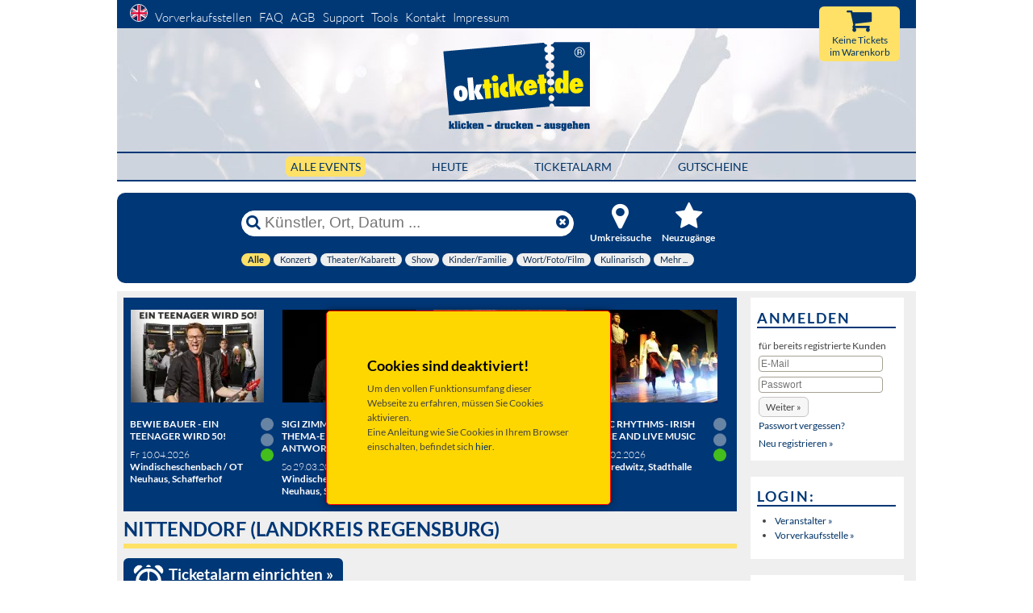

--- FILE ---
content_type: text/html
request_url: https://okticket.de/?plz=93152&cookiecheck=true
body_size: 13756
content:
<!DOCTYPE html>
<html lang="de">


<!-- stellt die expiretime wieder auf 15min zurueck, sofern noch nicht abgelaufen -->


<head>
	<meta charset="utf-8">
				<title>&raquo; Tickets &raquo;  Nittendorf</title>
		<META NAME="description" CONTENT="Tickets für Nittendorf | Tickets selbst ausdrucken - von okticket.de GmbH">
		<META NAME="keywords" content="Nittendorf, okticket, Ticket, Eintrittskarte, Kartenverkauf, Kartenvorverkauf, VVK, Vorverkaufstelle, Ticketverkauf)">
		<link rel="canonical" href="https://okticket.de/tickets-nittendorf-p93152"/>
					



<meta name="viewport" content="width=device-width, initial-scale=1">
<meta http-equiv="X-UA-Compatible" content="IE=edge" />
<META NAME="AUTHOR" CONTENT="TicketService okticket.de GmbH">
<META NAME="Content-Language" CONTENT="de">
<META NAME="Revisit" CONTENT="After 1 days">
<META NAME="robots" CONTENT="index,follow">
<meta name="google" content="notranslate" />
<!-- Chrome, Firefox OS and Opera -->
<meta name="theme-color" content="#003876">
<!-- Windows Phone -->
<meta name="msapplication-navbutton-color" content="#003876">
<!-- iOS Safari -->
<meta name="apple-mobile-web-app-status-bar-style" content="#003876">
<meta name="verify-v1" content="VA7wtQGsjnfCcNd/1T+H3F2BglU3effhVrgF1m8WmZo=" />





		<link rel="preload" href="https://okticket.de/build/css/one.css?v=1768977368415" as="style" onload="this.onload=null;this.rel='stylesheet'">
	<noscript><link rel="stylesheet" href="https://okticket.de/build/css/one.css?v=1768977368415"></noscript>

	
	<script>
		!function(n){"use strict";n.loadCSS||(n.loadCSS=function(){});var o=loadCSS.relpreload={};if(o.support=function(){var e;try{e=n.document.createElement("link").relList.supports("preload")}catch(t){e=!1}return function(){return e}}(),o.bindMediaToggle=function(t){var e=t.media||"all";function a(){t.addEventListener?t.removeEventListener("load",a):t.attachEvent&&t.detachEvent("onload",a),t.setAttribute("onload",null),t.media=e}t.addEventListener?t.addEventListener("load",a):t.attachEvent&&t.attachEvent("onload",a),setTimeout(function(){t.rel="stylesheet",t.media="only x"}),setTimeout(a,3e3)},o.poly=function(){if(!o.support())for(var t=n.document.getElementsByTagName("link"),e=0;e<t.length;e++){var a=t[e];"preload"!==a.rel||"style"!==a.getAttribute("as")||a.getAttribute("data-loadcss")||(a.setAttribute("data-loadcss",!0),o.bindMediaToggle(a))}},!o.support()){o.poly();var t=n.setInterval(o.poly,500);n.addEventListener?n.addEventListener("load",function(){o.poly(),n.clearInterval(t)}):n.attachEvent&&n.attachEvent("onload",function(){o.poly(),n.clearInterval(t)})}"undefined"!=typeof exports?exports.loadCSS=loadCSS:n.loadCSS=loadCSS}("undefined"!=typeof global?global:this);
	</script>
	

		
	

<style>
	@charset "UTF-8";@media all{*{margin:0;padding:0}option{padding-left:.4em}select{padding:1px}html{height:100%;margin-bottom:1px}body{font-size:100.01%;color:#000;background:#fff;text-align:left}img{border:0 solid}ol,ul{margin:0 0 1em 1em}li{margin-left:.8em;line-height:1.5em}#col1_content,#col2_content,#col3_content,#header{position:relative}#topnav{text-align:right}#header #topnav{position:absolute;top:10px}#header,#main{clear:both}#col1{float:left;width:200px}#col2{float:right;width:200px}#col3{width:auto;margin:0 200px}.clearfix:after{content:".";display:block;font-size:0;height:0;clear:both;visibility:hidden}.clearfix{display:block}#ie_clearing{display:none}}@media screen,projection{body{background:#fff;text-align:left}.page_margins{text-align:left;margin:0 auto;min-width:990px;max-width:80em}.page{padding:0}#header{background:url(images/header/header_pic.jpg);border:none;border-bottom:1px solid #c5c5c5;height:190px;padding:0;margin-bottom:10px;margin-top:34px}#header #topnav{background-color:#003876;clear:both;display:block;float:left;font-size:125%;height:30px;left:0;padding-top:5px;position:absolute;text-align:left;top:-34px;width:100%}#header #headerlogo{padding-top:15px;text-align:center;margin-bottom:18px}#header #header_cart_resume{right:20px;position:absolute;top:-26px;background-color:#ffe167;width:100px;height:34px;border-radius:6px;text-align:center;padding-top:34px;font-size:100%}#header #header_cart_button{right:55px;position:absolute;top:-25px}#header #header_cart_button i{font-size:280%}#nachoben{position:fixed;width:30px;right:0;bottom:0}#nachoben a{font-size:240%;display:block;margin-bottom:15px;margin-left:-52px}#topnav{color:#aaa;background:0 0}#main{padding:0;width:990px}#main_nav_new{margin-left:auto;margin-right:auto;border-top:2px solid #003776;border-bottom:2px solid #003776;padding:6px 0}.main_nav_h{text-align:center;margin:0}.nav_f{margin-left:80px}.activ_filterbutton{background:#ffe167;padding:4px 6px;border-radius:6px}.activ_filterbutton a{text-decoration:none!important}#main_nav_new ul li{height:60px;display:inline;font-size:120%;text-transform:uppercase}#col1{width:760px}#col2,#col2_content{display:none}#col3{margin-left:767px;margin-right:0}#col3_content{padding-left:10px;padding-right:0}#topnav a{color:#fff;margin-left:6px;font-weight:200;margin-bottom:4px}#topnav a img{margin-left:10px;border:1px solid #fff;border-radius:50%}#HauptFilter{background-color:transparent;float:left;font-size:93%;line-height:normal;margin-left:auto;margin-right:auto;border-bottom:0 solid #000;font-weight:400;position:relative;width:578px}#HauptFilter li{display:inline;margin:0;padding:0;list-style:none}#HauptFilter a{float:left;margin-right:4px;padding:0;text-decoration:none}#HauptFilter a span{background:#efefef;color:#0a284f;display:block;float:left;padding:0 8px;margin-bottom:10px;white-space:nowrap;border-radius:10px}#HauptFilter .current a{background-position:0 0;border-width:0}#HauptFilter .current a span{background:#ffe066;color:#0a284f;font-weight:700}}@media all{html *{font-size:100.01%}body{font-family:Lato,Helvetica,sans-serif;font-size:75%;color:#444}.menu-button{position:fixed;z-index:1000;margin:1em;padding:0;width:2.5em;height:2.25em;border:none;text-indent:2.5em;font-size:1.5em;color:transparent;background:0 0;display:none}.menu-button::before{position:absolute;top:.5em;right:.5em;bottom:.5em;left:.5em;background:linear-gradient(#373a47 20%,transparent 20%,transparent 40%,#373a47 40%,#373a47 60%,transparent 60%,transparent 80%,#373a47 80%);content:''}.close-button{width:1em;height:1em;position:absolute;right:1em;top:1em;overflow:hidden;text-indent:1em;font-size:.75em;border:none;background:0 0;color:transparent}.close-button::after,.close-button::before{content:'';position:absolute;width:3px;height:100%;top:0;left:50%;background:#bdc3c7}.close-button::before{-webkit-transform:rotate(45deg);transform:rotate(45deg)}.close-button::after{-webkit-transform:rotate(-45deg);transform:rotate(-45deg)}.logo_mobile{display:none}.headerlike,h1,h2{font-family:Lato,Helvetica,sans-serif;font-weight:700;color:#000;margin:.3em 0 .5em}h1{font-size:175%}h2{font-size:150%}ol,ul{line-height:1.5em;margin:0 0 1em 1em}ul li{list-style-type:disc}ol li{list-style-type:decimal}li{margin-left:.8em;line-height:1.5em}p{line-height:1.5em;margin:0 0 1em}b{font-weight:700}i{font-style:italic}.hide{display:none}.align_left{text-align:left}.nullBorder{border:none}.showOnResponsive{display:none}input,select{background-color:#fff;border:1px solid #a5a193}a.button_hervorheben,button.button_hervorheben{border:2px solid #003776;font-size:125%;padding:4px 14px;border-radius:6px}a{color:#036;background:0 0;text-decoration:none}.markresult_header{margin-left:0;padding-left:0;padding-bottom:4px;text-transform:uppercase;border-bottom:6px solid #ffe167;font-size:200%;color:#003776}.tour-header{margin-left:0}#Clearfix,.endFloat{clear:both}td{padding:0}.modal{display:none;position:fixed;z-index:1000;top:0;left:0;height:100%;width:100%;background:url(images/loading.gif) 50% 50% no-repeat rgba(255,255,255,.8)}#searchBox .sb_line{display:table;width:100%;margin-top:3px}#searchBox input{font-size:240%;padding:0}#searchBox button{font-size:240%;background-color:transparent;border:none;padding:0 5px;color:#003776}#searchBox .sb_submit{display:table-cell;width:1%}#searchBox .sb_input{display:table-cell;width:100%}#searchBox .sb_input input{display:table-cell;color:#003776;width:99%;border:none;outline:0}#searchBox .sb_input input::-ms-clear{display:none}#searchBox .sb_reset{display:table-cell;width:1%}#main{margin:0;background:#efefef;border:none}.main-center-content{padding:8px 15px 15px 8px;margin:0}.searchItem{background:#fff;margin-top:10px;padding:0 0 1px;margin-bottom:7px;position:relative}.event_short_cut{width:100%;margin:0 0 12px}.event_short_cut_bild{width:160px;margin:0;vertical-align:top;padding:4px}.event_short_cut_text{width:auto;vertical-align:top}.event_short_cut_symbols{width:25px;vertical-align:top;text-align:center}.event_short_cut_info{width:165px;padding-top:20px;vertical-align:top}.event_short_cut_content{padding:0;position:relative;margin:0}.event_short_cut_ampel{width:32px;padding-top:.3em;margin-top:16px}.event_short_cut_info .event_short_cut_content{padding-left:.5em}.event_short_cut_title{font-size:116.67%;font-weight:700;text-decoration:none;border-bottom:2px solid #003777;padding-bottom:3px}.event_short_cut_title span{font-weight:400}.summery{font-size:140%}.event_short_cut_group{margin-top:4px;margin-bottom:4px}.event_short_cut_zeitort{padding-top:4px;margin-bottom:4px}.event_short_cut_date{padding-bottom:3px;font-size:90%;margin-top:10px;font-weight:400}.event_short_cut_neu_schild{position:absolute;margin-top:-5px;margin-left:-5px;z-index:49}.event_short_cut_abgesagt_schild{position:absolute;margin-top:5px;margin-left:5px;z-index:49}.event_short_cut_kaufen{position:relative;background:#003776;border-radius:6px;padding:6px 6px 8px;margin:10px 10px 0 0}.event_short_cut_kaufen a{color:#fff;font-size:130%;text-decoration:none}.event_short_cut_kaufen i{margin-right:4px}i.fa.fa-external-link{margin-right:5px}.infobox_rechts{background:#fff;border:none;padding:8px 10px 8px 8px;margin-bottom:20px;line-height:22px}.infobox_rechts h2{color:#003776;text-transform:uppercase;font-weight:700;letter-spacing:2px;border-bottom:2px solid #003776;font-size:150%}#cockpit{position:relative;display:block;background:#003776;margin-top:14px;margin-bottom:10px;border-radius:10px}#cockpit_head{height:65px;margin-left:auto;margin-right:auto;width:683px}#cockpit_head #stichwortsuche,#cockpit_head .cockpit_head_button{float:left}.filter_img{font-size:300%!important;text-align:center}#cockpit_head #stichwortsuche{padding:22px 0 0}#cockpit_head .cockpit_head_button{width:11%;padding:11px 0 10px 10px;text-align:center}#searchBox{background:#fff;padding:0;border:1px solid #fff;width:410px;height:30px;border-radius:25px;box-shadow:none;margin-right:10px}#cockpit_head .cockpit_head_button a{position:relative;background-repeat:no-repeat;display:block;margin:0}#cockpit_filter{position:relative;background-color:transparent;clear:both;width:683px;margin-left:auto;margin-right:auto}#cockpit_filter .filterzeile{padding:2px 2px 2px 0;clear:both;display:block;height:22px}#cockpit_neusuche .filtertitel{padding-top:.2em}.filterzeile DIV{float:left}.filterzeile SPAN{padding:0 .5em;color:#fff}.filterzeile SPAN input,.filterzeile SPAN select{height:19px;vertical-align:bottom;border-radius:12px;border:none;padding-left:10px}.plz_submit{padding:0 8px 0 6px;background-color:#fff;font-weight:700;color:#003776!important}#cockpit_filter .filtertitel{color:#fff;display:inline-block;font-size:120%;width:120px;font-weight:700}.filter_title{color:#fff;font-weight:700;margin:0}#cockpit_kategoriefilter{display:block;margin-left:auto;margin-right:auto;width:683px;margin-top:6px}#stichwortsuche{border:none;background:0 0;font-size:8px}#cockpit_umkreissuche{position:relative;padding-bottom:10px}.eventwerbung{position:relative}.col_left{position:relative;display:block;width:24.9%;height:100%;float:left}.divrow{position:relative;overflow:hidden;width:auto;padding:.7em 0 0 .7em;margin-bottom:.7em}.eventwerbung_image{border:1px solid #003577;margin-bottom:15px;margin-right:15px}.eventwerbung_ampel{margin-right:10px;width:16px;float:right}.eventwerbung_imagediv{float:left;padding-right:0;padding-top:5px;position:relative}.eventwerbung_imagediv img{border:1px solid #003577}.eventwerbung_imagediv a img{border:1px solid #003577;width:165px;height:115px;background-color:#205896}.eventwerbung_NeuBild{position:absolute;left:-5px;top:0;border:0}.eventwerbung_BoxBackground{background:#003777;padding-bottom:10px;border:none}.event_short_cut_bild img.event_img{width:150px;height:105px;background-color:#f4f4f4}.fullWidth{width:100%}.button_hervorheben{background-color:#003879!important;color:#fff!important;hyphens:auto;white-space:normal}.programm_titel{text-shadow:none;padding-bottom:8px}.programm_titel a{color:#fff;text-transform:uppercase;font-weight:700}.programm_datum_ort{color:#fff;font-weight:300}form#formboxlogin input[type=password],form#formboxlogin input[type=text]{font-size:100%;margin:0 5px 5px 0;padding:2px;-webkit-border-radius:4px;-moz-border-radius:4px;border-radius:4px;background:-moz-linear-gradient(top,#fff,#f7f7f7);background:-ms-linear-gradient(top,#fff,#f7f7f7)}.eventwerbung_imagediv .event_short_cut_abgesagt_schild{top:15px}#header #header_cart_button img{max-width:100%}.loading-indicator{border:6px solid #d2d2d2;border-radius:50%;border-top:6px solid #003876;width:20px;height:20px;-webkit-animation:1.5s linear infinite loading-spinner;animation:1.5s linear infinite loading-spinner;margin:0 auto}@-webkit-keyframes loading-spinner{0%{-webkit-transform:rotate(0)}100%{-webkit-transform:rotate(360deg)}}@keyframes loading-spinner{0%{transform:rotate(0)}100%{transform:rotate(360deg)}}.corona-image{grid-area:corona-image;margin:auto}.corona-text{grid-area:corona-text;margin:auto}.kulturpass-banner{max-width:100%!important;width:100%;display:block}.kulturpass-logo-shop{margin-top:10px;margin-right:10px;text-align:center}.kulturpass-logo-shop img{max-width:100%;width:70%}.micromodal-slide .modal-container,.micromodal-slide .modal-overlay{transform:translateZ(0)!important;-webkit-font-smoothing:subpixel-antialiased!important}}@font-face{font-family:Lato;font-display:swap;font-style:normal;font-weight:300;src:url(build/webfonts/lato-v14-latin-ext_latin-300.eot);src:local('Lato Light'),local('Lato-Light'),url(build/webfonts/lato-v14-latin-ext_latin-300.eot?#iefix) format('embedded-opentype'),url(build/webfonts/lato-v14-latin-ext_latin-300.woff2) format('woff2'),url(build/webfonts/lato-v14-latin-ext_latin-300.woff) format('woff'),url(build/webfonts/lato-v14-latin-ext_latin-300.ttf) format('truetype'),url(build/webfonts/lato-v14-latin-ext_latin-300.svg#Lato) format('svg')}@font-face{font-family:Lato;font-display:swap;font-style:normal;font-weight:400;src:url(build/webfonts/lato-v14-latin-ext_latin-regular.eot);src:local('Lato Regular'),local('Lato-Regular'),url(build/webfonts/lato-v14-latin-ext_latin-regular.eot?#iefix) format('embedded-opentype'),url(build/webfonts/lato-v14-latin-ext_latin-regular.woff2) format('woff2'),url(build/webfonts/lato-v14-latin-ext_latin-regular.woff) format('woff'),url(build/webfonts/lato-v14-latin-ext_latin-regular.ttf) format('truetype'),url(build/webfonts/lato-v14-latin-ext_latin-regular.svg#Lato) format('svg')}@font-face{font-family:Lato;font-display:swap;font-style:normal;font-weight:700;src:url(build/webfonts/lato-v14-latin-ext_latin-700.eot);src:local('Lato Bold'),local('Lato-Bold'),url(build/webfonts/lato-v14-latin-ext_latin-700.eot?#iefix) format('embedded-opentype'),url(build/webfonts/lato-v14-latin-ext_latin-700.woff2) format('woff2'),url(build/webfonts/lato-v14-latin-ext_latin-700.woff) format('woff'),url(build/webfonts/lato-v14-latin-ext_latin-700.ttf) format('truetype'),url(build/webfonts/lato-v14-latin-ext_latin-700.svg#Lato) format('svg')}@font-face{font-family:FontAwesome;font-display:swap;src:url(build/font-awesome/fonts/fontawesome-webfont.eot);src:url(build/font-awesome/fonts/fontawesome-webfont.eot?#iefix) format('embedded-opentype'),url(build/font-awesome/fonts/fontawesome-webfont.woff2) format('woff2'),url(build/font-awesome/fonts/fontawesome-webfont.woff) format('woff'),url(build/font-awesome/fonts/fontawesome-webfont.ttf) format('truetype'),url(build/font-awesome/fonts/fontawesome-webfont.svg#fontawesomeregular) format('svg');font-weight:400;font-style:normal}.fa{display:inline-block;font:14px/1 FontAwesome;font-size:inherit;text-rendering:auto;-webkit-font-smoothing:antialiased;-moz-osx-font-smoothing:grayscale}.fa-search:before{content:"\f002"}.fa-star:before{content:"\f005"}.fa-times:before{content:"\f00d"}.fa-map-marker:before{content:"\f041"}.fa-times-circle:before{content:"\f057"}.fa-eye:before{content:"\f06e"}.fa-shopping-cart:before{content:"\f07a"}.fa-external-link:before{content:"\f08e"}.fa-arrow-circle-up:before{content:"\f0aa"}.fa-ticket:before{content:"\f145"}@-ms-viewport{width:device-width}@media (min-width:990px){.close-button{display:none}}@media (max-width:1170px){#nachoben{z-index:1000;margin-bottom:6px;margin-left:0;right:6px}#nachoben a{display:inline;margin-bottom:0;margin-left:0;padding:0 4px}}@media (max-width:1070px){#nachoben{margin-bottom:0;margin-left:0;right:0}#nachoben a{background-color:rgba(180,180,180,.5)}}@media (max-width:990px){.close-button{display:none}.page_margins{min-width:40%}#header{width:100%;height:auto}#cockpit_head .cockpit_head_button{margin:11px 0 0;width:5%}.filter_title{display:none}#header #headerlogo{height:90px}#header #headerlogo a img{height:100%}#cockpit_head,#cockpit_kategoriefilter{margin-left:auto;margin-right:auto;width:592px}#main_nav_new ul{font-size:100%}#main_nav_new{padding:8px 0 6px}.nav_f{margin-left:40px}#col3{display:none}#col1{width:100%}.main-center-content{padding:0}#main{width:100%;border:0}img{max-width:84%}#cockpit{margin:0 8px 10px}#cockpit_filter{width:593px}#header #topnav{left:0;margin-bottom:8px}#topnav{text-align:left}.searchItem{border-top:2px solid #efefef;margin-left:4px}#nachoben,.markresult_header{margin-left:8px}}@media (max-width:800px){.close-button{display:none}td{-ms-hyphens:auto;-moz-hyphens:auto;-webkit-hyphens:auto;hyphens:auto}}@media (max-width:650px){#header{border:0;margin-top:0}#header #headerlogo{height:60px;padding-top:0!important;margin-top:-60px;margin-bottom:8px}.logo_desktop{display:none}.logo_mobile{display:inline-block}body,input{font-size:13px}#cockpit_head_button1,#cockpit_head_button2{display:none}#header #header_cart_button{margin-top:16px;z-index:1;right:20px}#header #header_cart_resume{width:55px;height:17px;top:12px}#header #header_cart_button i,#header #header_cart_button img{margin-top:24px;margin-right:12px}.fa-shopping-cart{float:right}#cockpit_kategoriefilter{display:none}#cockpit_head #stichwortsuche,#cockpit_head .cockpit_head_button{float:none}#cockpit_head{height:auto;width:auto;padding:9px}.event_short_cut_bild{padding:0}.event_short_cut_info{width:100px}.event_short_cut_kaufen a{font-size:92%}.event_short_cut_kaufen i{display:none}.summery{font-size:120%}.event_short_cut_title{margin-bottom:0!important}.location{font-size:80%!important}.event_short_cut_ampel{font-size:70%;margin-top:10px}#cockpit_head #stichwortsuche{padding:6px 4px}#cockpit_filter,.eventwerbung,i.fa.fa-external-link{display:none}#searchBox{width:100%}.menu-button{position:relative;z-index:1000;margin:0 11px 26px;padding:0;width:2.5em;height:2.25em;border:none;text-indent:2.5em;font-size:1.5em;color:transparent;background:0 0;display:block}.menu-wrap{position:fixed;height:100%;left:0;top:0;z-index:7002;width:230px;background-color:#003876;opacity:.95;padding:2.5em 1.5em 0;font-size:1.15em;-webkit-transform:translate3d(-320px,0,0);transform:translate3d(-320px,0,0)}#topnav a{color:#fff;display:list-item;list-style-type:none;margin-left:18px}#topnav img{margin:42px 0 0;padding-left:0!important}.modal{z-index:7000}.markresult_header{font-size:150%}}@media (max-width:500px){#main_nav_new ul{font-size:70%}.nav_f{margin-left:14px}#cockpit_kategoriefilter,.event_short_cut_info,.eventwerbung{display:none}#searchBox{display:flex;margin-left:auto;margin-right:auto}#stichwortsuche{border:none;background:0 0;font-size:8px}.event_short_cut_zeitort{border-bottom:0}.event_short_cut_shorttext{display:none}.event_short_cut_bild img.event_img{width:120px;height:84px;max-width:100%}.event_short_cut_bild{width:125px}#topnav span{display:block;margin-bottom:10px;line-height:1.6em}#header{border:0}.event_short_cut_title{margin-bottom:10px}a.button_hervorheben,button.button_hervorheben{font-size:90%;padding:10px 14px}.showOnResponsive{display:block}.markresult_header{font-size:130%}.kulturpass-logo-shop-mobile{margin-right:0}}@media (max-width:400px){.event_short_cut_ampel img{width:10px}.event_short_cut_ampel,.event_short_cut_symbols{width:20px}.summery{font-size:115%}}@keyframes loading-spinner{0%{transform:rotate(0)}100%{transform:rotate(360deg)}}@media (max-width:650px){.kulturpass-banner-mobile{display:block}.kulturpass-banner-desktop{display:none}}@media (min-width:651px){.kulturpass-banner-mobile{display:none}.kulturpass-banner-desktop{display:block}}@media (min-width:501px){.kulturpass-logo-shop-mobile{display:none}}.modal{font-family:-apple-system,BlinkMacSystemFont,avenir next,avenir,helvetica neue,helvetica,ubuntu,roboto,noto,segoe ui,arial,sans-serif}.modal-overlay{position:fixed;top:0;left:0;right:0;bottom:0;background:rgba(0,0,0,.6);display:flex;justify-content:center;align-items:center}.modal-container{background-color:#fff;padding:30px;max-width:500px;max-height:100vh;border-radius:4px;overflow-y:auto;box-sizing:border-box}@keyframes mmfadeOut{from{opacity:1}to{opacity:0}}@keyframes mmslideOut{from{transform:translateY(0)}to{transform:translateY(-10%)}}.micromodal-slide{display:none}.micromodal-slide[aria-hidden=true] .modal-overlay{animation:.3s cubic-bezier(0,0,.2,1) mmfadeOut}.micromodal-slide[aria-hidden=true] .modal-container{animation:.3s cubic-bezier(0,0,.2,1) mmslideOut}.micromodal-slide .modal-container,.micromodal-slide .modal-overlay{will-change:transform}
</style>


<!--[if lte IE 7]>
<link href="https://okticket.de/css/patches/patch_my_layout.css" rel="stylesheet" type="text/css" >
<![endif]-->

	<script>
		<!--
		var SessID = "";
		// -->
	</script>



	<script src="https://okticket.de/build/js/one_de.js?v=1768977368415" defer></script>

	<!-- FUNCTION: DOM READY TRIGGER DOMContentLoaded -->
	
	<script><!--
		function bindReady(e){var n=!1;function d(){n||(n=!0,e())}if(document.addEventListener)document.addEventListener("DOMContentLoaded",d,!1);else if(document.attachEvent){try{var t=null!==window.frameElement?TRUE:FALSE}catch(e){}if(document.documentElement.doScroll&&!t){!function t(){if(!n)try{document.documentElement.doScroll("left"),d()}catch(e){setTimeout(t,10)}}()}document.attachEvent("onreadystatechange",function(){"complete"===document.readyState&&d()})}if(window.addEventListener)window.addEventListener("load",d,!1);else if(window.attachEvent)window.attachEvent("onload",d);else{var o=window.onload;window.onload=function(){o&&o(),d()}}}var readyList=[];function onReady(e){readyList.length||bindReady(function(){for(var e=0;e<readyList.length;e++)readyList[e]()}),readyList.push(e)}
		// USAGE: onReady( alert("DOM loaded") );
		// -->
	</script>
	




    	<script><!--
		onReady( function(){
				loadDocumentReadyScripts();
			}
		);
	// -->
	</script>





<link rel="shortcut icon" href="https://okticket.de/favicon.ico" type="image/x-icon" />
<link rel="apple-touch-icon" href="https://okticket.de/images/apple-touch-icon.png" />
<link rel="apple-touch-icon" sizes="57x57" href="https://okticket.de/images/apple-touch-icon-57x57.png" />
<link rel="apple-touch-icon" sizes="72x72" href="https://okticket.de/images/apple-touch-icon-72x72.png" />
<link rel="apple-touch-icon" sizes="76x76" href="https://okticket.de/images/apple-touch-icon-76x76.png" />
<link rel="apple-touch-icon" sizes="114x114" href="https://okticket.de/images/apple-touch-icon-114x114.png" />
<link rel="apple-touch-icon" sizes="120x120" href="https://okticket.de/images/apple-touch-icon-120x120.png" />
<link rel="apple-touch-icon" sizes="144x144" href="https://okticket.de/images/apple-touch-icon-144x144.png" />
<link rel="apple-touch-icon" sizes="152x152" href="https://okticket.de/images/apple-touch-icon-152x152.png" />
<link rel="apple-touch-icon-precomposed" href="https://okticket.de/images/apple-touch-icon-precomposed.png"/>
<link rel="search" type="application/opensearchdescription+xml" href="https://okticket.de/Utils/searchPlugin.xml" title="okticket.de" />





</head>




<body lang="de">
	<div class="page_margins">
	  <div class="page">
			<div id="header" role="banner">
				<div id="nav_container" class="menu-wrap" role="navigation">
	<div id="topnav">
		<span>
					<a rel="nofollow" href="?setlang=en"><img src="images/en.png" alt="English" title="Set language to English" class="set_lang"></a>
				<a href="vvks.php">Vorverkaufsstellen</a>
		<a href="faq.php">FAQ</a>
		<a href="agb.php">AGB</a>
		<a href="https://support.okticket.de" target="_blank">Support</a>
		<a href="tools.php">Tools</a>
        		<a href="kontakt.php">Kontakt</a>
		<a href="impressum.php">Impressum</a>

			<span class="showOnResponsive" />
				<br />
									<a href="anmelden.php">Anmelden</a>
							</span>
		</span>
	</div>
	<button class="close-button responsive_menu_buttons" id="close-button">Menü schließen</button>
</div>
<button id="open-button" class="menu-button responsive_menu_buttons">Menü</button>

<div id="headerlogo">
	<a href="index.php?startReset=on" rel="bookmark">
					<img class="logo_desktop nullBorder" src="https://okticket.de/build/precompressed/okticket_Claim_RGB.svg" width="185px" alt="Start okticket.de">
			<img class="logo_mobile nullBorder" src="https://okticket.de/build/precompressed/okticket_ohneClaim_RGB.svg" width="193px" alt="Start okticket.de">
		   	</a>
</div>


<div id="main_nav_new">
		<ul class="main_nav_h">
		  <li class="nav_f activ_filterbutton" style="margin-left: 0;"><a href="index.php?startReset=ON">Alle Events</a></li>
		  <li class="nav_f "><a href="heute.php?startReset=on">HEUTE</a></li>
		  <li class="nav_f "><a href="ticketalarm.php">Ticketalarm</a></li>
		  <li class="nav_f "><a href="gutschein.php">Gutscheine</a></li>
		</ul>
</div>

        						<a id="header_cart_resume_a_href" href='#'>
			<div id="header_cart_resume">
		   		<br />Warenkorb
	   		</div>
			<div id="header_cart_button">
		   		<i id="cartButton_cartEmpty" class="fa fa-shopping-cart" title="Keine Tickets<BR>im Warenkorb"></i>
		   		<img id="cartButton_cartFull" src="images/cart_fill.png" width="32px" alt="Ihr Warenkorb" title="Warenkorb anzeigen" class="nullBorder hide">
	   		</div>
	   	</a>

        	</div>

							<div id="cockpit" role="search">
	<div id="cockpit_head">
		<div id="stichwortsuche">
			<form id="searchBox"  action="index.php" name="searchlist" method="get">
				<div class="sb_line">
					<div class="sb_submit">
						<button class="search-submit" type="submit" title="Suche">
							<i class="fa fa-search"></i>
						</button>
					</div>
					<div class="sb_input">
						<input class="search-input" type="text" value="" name="searchexpression" id="searchexpression" placeholder="Künstler, Ort, Datum ..." title="Künstler, Ort, Datum ..." aria-label="Künstler, Ort, Datum ..." />
					</div>
					<div class="sb_reset">
						<button class="search-reset" type="reset" aria-label="Reset">
							<i class="fa fa-times-circle"></i>
						</button>
					</div>
				</div>
			</form>
		</div>

		<div id="cockpit_head_button1">
			<div class="cockpit_head_button ">
				<a href='#'>
					<p class="filter_title"><i class="fa fa-map-marker filter_img"></i><br />Umkreissuche</p>
				</a>
			</div>
		</div>
		<div id="cockpit_head_button2" >
			<div class="cockpit_head_button ">
				<a href='#'>
					<p class="filter_title"><i class="fa fa-star filter_img"></i><br />Neuzug&auml;nge</p>
				</a>
			</div>
		</div>
        
	</div>

			<div id="cockpit_filter">

			<div id="cockpit_umkreissuche" class="filterzeile" style="display:none;">
				<FORM>
					<div class="closebutton">
						<a href='#' title="Umkreissuche schliessen"><i class="fa fa-times cp_close" style="color: #fff; font-size: 180%;"></i></a>
					</div>
					<SPAN class="filtertitel">Umkreissuche</SPAN>
					<SPAN>
						<select name="umkreisKM" aria-label="Umkreissuche">
												  						  						    		<option value="15">bis 15 km</option>
						    						  												  						  						    		<option value="30">bis 30 km</option>
						    						  												  						  						    		<option value="60">bis 60 km</option>
						    						  												  						  						    		<option value="100">bis 100 km</option>
						    						  											    </select>
					    <SPAN></SPAN>
					</SPAN>
					<SPAN>
					    							<input onblur="if(this.value=='') this.value='Ihre PLZ eingeben...'" onclick="this.value=''" value="Ihre PLZ eingeben..." type="text" name="umkreisPLZ" MAXLENGTH="5" title="PLZ eingeben" aria-label="PLZ eingeben"><SPAN></SPAN>
												<input class="plz_submit" type=submit value='Suche'/><SPAN></SPAN>
					</SPAN>
				</FORM>
			</div>

			<div id="cockpit_neusuche" class="filterzeile" style="display:none;">
				<div class="closebutton">
						<a href='#' title="Neuzug&auml;nge anzeigen schliessen"><i class="fa fa-times cp_close" style="color: #fff; font-size: 180%;"></i></a>
				</div>
				<SPAN class="filtertitel">Neuzug&auml;nge</SPAN>
				<SPAN>
					nur Neuzug&auml;nge werden angezeigt
				</SPAN>
			</div>

            
			<div id="cockpit_kategoriefilter" class="clearfix">
						
	
	<div id="filterrahmen" class="clearfix">
					<ul id="HauptFilter" class="clearfix">
																																	<LI class="current" ><a href="?hauptid=0&unterid=&filter_id=0&"><span>Alle</span></a></LI>
									<LI  ><a href="?hauptid=18&unterid=&filter_id=18&"><span>Konzert</span></a></LI>
									<LI  ><a href="?hauptid=1&unterid=&filter_id=1&"><span>Theater/Kabarett</span></a></LI>
									<LI  ><a href="?hauptid=82&unterid=&filter_id=82&"><span>Show</span></a></LI>
									<LI  ><a href="?hauptid=34&unterid=&filter_id=34&"><span>Kinder/Familie</span></a></LI>
									<LI  ><a href="?hauptid=24&unterid=&filter_id=24&"><span>Wort/Foto/Film</span></a></LI>
									<LI  ><a href="?hauptid=31&unterid=&filter_id=31&"><span>Kulinarisch</span></a></LI>
									<LI  ><a href="?hauptid=85&unterid=&filter_id=85&"><span>Mehr ...</span></a></LI>
							</ul>
		

			</div>

			<div id="Clearfix"></div>
				</div>
		</div>
	</div>
			
			
				            	

        	<div id="main" role="main">
        		<div class="main-center-content">
        		<div id="col1">
  					<div id="col1_content" class="clearfix">

  						    <div id="noJavascript">
                    <H2>Cookies sind deaktiviert!</H2>
            <p>
                Um den vollen Funktionsumfang dieser Webseite zu erfahren, m&uuml;ssen Sie Cookies aktivieren.<br>
                Eine Anleitung wie Sie Cookies in Ihrem Browser einschalten, befindet sich
                <a rel="nofollow" href="cookies.php?hideCookieAlert=true" target="_blank">hier</a>.
            </p>
                    </div>

    

							
							
							
							
	





			<div class='eventwerbung'><div class='eventwerbung_BoxBackground'>
		<div class="divrow">
											<div class="col_left">
					<div class="eventwerbung_imagediv">
			    <a href='tickets-bewie-bauer-ein-teenager-wird-50-windischeschenbach-ot-neuhaus-schafferhof-2026-04-10-e51907?ew=ON'><img src="https://img.okticket.de/coolwebp-B-165-event_image_51907.jpg" class='eventwerbung_image' alt='Bewie Bauer - Ein Teenager wird 50!'></a>
						<div class="eventwerbung_NeuBild">
																												
						</div>
						<div class="event_short_cut_abgesagt_schild">
																																			
						</div>
					</div>

																									<img src="images/ampel_gruen.png" title="es gibt noch genügend Tickets" alt="Ampel zeigt grün es gibt noch genügend Tickets" class="eventwerbung_ampel">

					<div class="programm_titel"><a href='tickets-bewie-bauer-ein-teenager-wird-50-windischeschenbach-ot-neuhaus-schafferhof-2026-04-10-e51907?ew=ON'>Bewie Bauer - Ein Teenager wird 50!</a></div>

					<div class="programm_datum_ort">
											<!-- Einzeltermin -->
						Fr 10.04.2026
										</div>
					<div class="programm_datum_ort">
						<b>Windischeschenbach / OT Neuhaus, Schafferhof &nbsp;</b>
					</div>
				</div>
			
											<div class="col_left">
					<div class="eventwerbung_imagediv">
			    <a href='tickets-sigi-zimmerschied-kein-thema-eine-deutsche-antwort-windischeschenbach-ot-neuhaus-schafferhof-2026-03-29-e53417?ew=ON'><img src="https://img.okticket.de/coolwebp-B-165-event_image_53417.jpg" class='eventwerbung_image' alt='Sigi Zimmerschied:Kein Thema-Eine deutsche Antwort'></a>
						<div class="eventwerbung_NeuBild">
																												
						</div>
						<div class="event_short_cut_abgesagt_schild">
																																			
						</div>
					</div>

																									<img src="images/ampel_gelb.png" title="Tickets gehen zur Neige" alt="Ampel zeigt gelb Tickets gehen zur Neige" class="eventwerbung_ampel">

					<div class="programm_titel"><a href='tickets-sigi-zimmerschied-kein-thema-eine-deutsche-antwort-windischeschenbach-ot-neuhaus-schafferhof-2026-03-29-e53417?ew=ON'>Sigi Zimmerschied:Kein Thema-Eine deutsche Antwort</a></div>

					<div class="programm_datum_ort">
											<!-- Einzeltermin -->
						So 29.03.2026
										</div>
					<div class="programm_datum_ort">
						<b>Windischeschenbach / OT Neuhaus, Schafferhof &nbsp;</b>
					</div>
				</div>
			
											<div class="col_left">
					<div class="eventwerbung_imagediv">
			    <a href='tickets-ladystrings-streichquartett-deggendorf-kapuzinerstadl-2026-02-05-e53971?ew=ON'><img src="https://img.okticket.de/coolwebp-B-165-event_image_53971.jpg" class='eventwerbung_image' alt='Ladystrings - Streichquartett'></a>
						<div class="eventwerbung_NeuBild">
																												
						</div>
						<div class="event_short_cut_abgesagt_schild">
																																			
						</div>
					</div>

																									<img src="images/ampel_gruen.png" title="es gibt noch genügend Tickets" alt="Ampel zeigt grün es gibt noch genügend Tickets" class="eventwerbung_ampel">

					<div class="programm_titel"><a href='tickets-ladystrings-streichquartett-deggendorf-kapuzinerstadl-2026-02-05-e53971?ew=ON'>Ladystrings - Streichquartett</a></div>

					<div class="programm_datum_ort">
											<!-- Einzeltermin -->
						Do 05.02.2026
										</div>
					<div class="programm_datum_ort">
						<b>Deggendorf, Kapuzinerstadl&nbsp;</b>
					</div>
				</div>
			
											<div class="col_left">
					<div class="eventwerbung_imagediv">
			    <a href='tickets-celtic-rhythms-irish-dance-and-live-music-marktredwitz-stadthalle-2026-02-26-e55396?ew=ON'><img src="https://img.okticket.de/coolwebp-B-165-event_image_55396.jpg" class='eventwerbung_image' alt='Celtic Rhythms - irish Dance and LIVE Music'></a>
						<div class="eventwerbung_NeuBild">
																												
						</div>
						<div class="event_short_cut_abgesagt_schild">
																																			
						</div>
					</div>

																									<img src="images/ampel_gruen.png" title="es gibt noch genügend Tickets" alt="Ampel zeigt grün es gibt noch genügend Tickets" class="eventwerbung_ampel">

					<div class="programm_titel"><a href='tickets-celtic-rhythms-irish-dance-and-live-music-marktredwitz-stadthalle-2026-02-26-e55396?ew=ON'>Celtic Rhythms - irish Dance and LIVE Music</a></div>

					<div class="programm_datum_ort">
											<!-- Einzeltermin -->
						Do 26.02.2026
										</div>
					<div class="programm_datum_ort">
						<b>Marktredwitz, Stadthalle&nbsp;</b>
					</div>
				</div>
			
					</div>
		<div class=endFloat></div>
		</div></div>
	


	<h1 class="markresult_header">Nittendorf (Landkreis Regensburg)</h1>


	<a class="ticketalarmButton" href="https://www.okticket.de/ticketalarm.php?action=addrules&tar_search[]=plz|93152"><span><b>Ticketalarm einrichten &raquo;</b><BR/> Nittendorf (Landkreis Regensburg)</span></a>	


	    
<div class="searchItem">

		<table class="event_short_cut"><tr>

			<td class="event_short_cut_bild">
				<div class="event_short_cut_content">
					<div class="event_short_cut_neu_schild">
																								
					</div>
					<div class="event_short_cut_image">
                        <a href='https://okticket.de/tickets-soulfood-to-go-steffi-denk-sepp-haslinger-nittendorf-ot-eichhofen-schlossbrauerei-2026-02-14-e55892'>
                            <img class="event_img"
                                 src="https://img.okticket.de/coolwebp-B-150-event_image_55892.jpg"
                                 alt='SOULFOOD TO GO  -   Steffi Denk &amp; Sepp Haslinger'>
                        </a>
					</div>
                    				</div>
			</td>



			<td class="event_short_cut_text">
				<div class="event_short_cut_content">
					<div class="event_short_cut_title">
						<div class="event_short_cut_date">
															<span>
									Sa 14. Februar 2026
									20:30 Uhr
								</span>
													</div>
						<a href='https://okticket.de/tickets-soulfood-to-go-steffi-denk-sepp-haslinger-nittendorf-ot-eichhofen-schlossbrauerei-2026-02-14-e55892'>
							<span class='summery' style='font-weight: bold;'>
																SOULFOOD TO GO  -   Steffi Denk & Sepp Haslinger

                                							</span>
						</a>
					</div>

					<div class="event_short_cut_group">
										</div>
					<div class="event_short_cut_zeitort">
						<span class="location">
    						<a href='https://okticket.de/tickets-kulturagentur-alex-bolland-v3267?startReset=ON' title="KulturAgentur Alex Bolland"><i class="fa fa-external-link"></i></a>
    						<a href="https://okticket.de/tickets-nittendorf-ot-eichhofen-schlossbrauerei-o49?startReset=ON">
								Nittendorf / OT Eichhofen, Schlossbrauerei
							</a>
						</span>
					</div>

					<div class="event_short_cut_shorttext">
							Das Valentinstag-Konzert mit Steffi Denk & Sepp Haslinger. Ein Abend voller Musik, Herz und einer Prise Unvernunft. Emotional und unterhaltsam...kurz: Soulfood!
					</div>
				</div>
			</td>


			<td class="event_short_cut_symbols">
				<div class="event_short_cut_content">
					<div class="event_short_cut_ampel">
																								<img src="images/ampel_gelb.png" title="Tickets gehen zur Neige" alt="Ampel zeigt gelb Tickets gehen zur Neige" >
					</div>
				</div>
			</td>



			<td class="event_short_cut_info">
				<div class="event_short_cut_content">
					
						<div class="event_short_cut_right">
															<div class="event_short_cut_kaufen">
									<a href='https://okticket.de/tickets-soulfood-to-go-steffi-denk-sepp-haslinger-nittendorf-ot-eichhofen-schlossbrauerei-2026-02-14-e55892'><i class="fa fa-ticket"></i>Ticket kaufen</a>
								</div>
															
                            						</div>

				</div>
		</td>

	</tr></table>
</div>
	    
<div class="searchItem">

		<table class="event_short_cut"><tr>

			<td class="event_short_cut_bild">
				<div class="event_short_cut_content">
					<div class="event_short_cut_neu_schild">
																								
					</div>
					<div class="event_short_cut_image">
                        <a href='https://okticket.de/tickets-maxjoseph-nau-nittendorf-ot-eichhofen-schlossbrauerei-2026-03-06-e53712'>
                            <img class="event_img"
                                 src="https://img.okticket.de/coolwebp-B-150-event_image_53712.jpg"
                                 alt='Maxjoseph    -  &quot;Nau&quot;'>
                        </a>
					</div>
                    				</div>
			</td>



			<td class="event_short_cut_text">
				<div class="event_short_cut_content">
					<div class="event_short_cut_title">
						<div class="event_short_cut_date">
															<span>
									Fr 06. März 2026
									20:00 Uhr
								</span>
													</div>
						<a href='https://okticket.de/tickets-maxjoseph-nau-nittendorf-ot-eichhofen-schlossbrauerei-2026-03-06-e53712'>
							<span class='summery' style='font-weight: bold;'>
																Maxjoseph    -  "Nau"

                                							</span>
						</a>
					</div>

					<div class="event_short_cut_group">
										</div>
					<div class="event_short_cut_zeitort">
						<span class="location">
    						<a href='https://okticket.de/tickets-kulturagentur-alex-bolland-v3267?startReset=ON' title="KulturAgentur Alex Bolland"><i class="fa fa-external-link"></i></a>
    						<a href="https://okticket.de/tickets-nittendorf-ot-eichhofen-schlossbrauerei-o49?startReset=ON">
								Nittendorf / OT Eichhofen, Schlossbrauerei
							</a>
						</span>
					</div>

					<div class="event_short_cut_shorttext">
							Maxjoseph spielt  Musik, die nicht nur in Bayern gefehlt hat: leichtfüßig, charmant, virtuos und mit außergewöhnlichen, frischen Ideen
					</div>
				</div>
			</td>


			<td class="event_short_cut_symbols">
				<div class="event_short_cut_content">
					<div class="event_short_cut_ampel">
																								<img src="images/ampel_rot.png" title="Ausverkauft!" alt="Ampel zeigt rot Ausverkauft!" >
					</div>
				</div>
			</td>



			<td class="event_short_cut_info">
				<div class="event_short_cut_content">
																									<div class="event_short_cut_video">
								<a href='https://www.google.com/search?q=youtube+maxjoseph&sca_esv=ee5c04314dac669e&sxsrf=AE3TifOUikYTbSGLG7eX4d1hJe1MbRW6EA%3A1749141977948&source=hp&ei=2clBaNyLOOqG7NYP687YgAs&iflsig=AOw8s4IAAAAAaEH' target='_blank' title="Youtube - Maxjoseph    -  &quot;Nau&quot;"><i class="fa fa-youtube-play"></i><p>Video-Vorschau</p></a>
							</div>
											
						<div class="event_short_cut_right">
							                            	<div class="event_short_cut_sold-out">
                                	<p class="sould-out">Leider ausverkauft!</p>
                                 	<div class="event_short_cut_mehr">
                                    	<a class='warteliste' href='https://okticket.de/tickets-maxjoseph-nau-nittendorf-ot-eichhofen-schlossbrauerei-2026-03-06-e53712#warteliste'>Warteliste &raquo;</a>
                                 	</div>
									<div class="event_short_cut_mehr">
                                    	<a class='warteliste' href='https://okticket.de/tickets-maxjoseph-nau-nittendorf-ot-eichhofen-schlossbrauerei-2026-03-06-e53712#ticketalarm'>Ticketalarm &raquo;</a>
                                 	</div>
								</div>
							
                            						</div>

				</div>
		</td>

	</tr></table>
</div>

<!-- JSON+LD -->
<script type="application/ld+json">
[
{"@context":"http://schema.org","@type":"Event","eventAttendanceMode":"https://schema.org/OfflineEventAttendanceMode","name":"SOULFOOD TO GO  -   Steffi Denk & Sepp Haslinger","image":["https://img.okticket.de/coolthumb-Q-720-event_image_55892.jpg","https://img.okticket.de/coolthumb-V-1000-event_image_55892.jpg","https://img.okticket.de/coolthumb-S-1000-event_image_55892.jpg"],"url":"https://okticket.de/tickets-soulfood-to-go-steffi-denk-sepp-haslinger-nittendorf-ot-eichhofen-schlossbrauerei-2026-02-14-e55892","startDate":"2026-02-14T20:30","endDate":"2026-02-14T23:30","description":"Das Valentinstag-Konzert! Ein Abend voller Musik, Herz und einer Prise Unvernunft. Wenn zwei sich musikalisch blind verstehen, liegt Musik in der Luft – und echtes Soulfood auf der Bühne. Steffi Denk, stimmgewaltige Sängerin mit viel Herz & Humor, trifft auf ihren Seelenbruder Sepp Haslinger, ebenso einfühlsamer wie schlitzohriger Sänger und Pianist. Gemeinsam sind sie ein unschlagbares Duo – ehrlich, tiefgründig und gleichzeitig herrlich spontan.\n„Soulfood to go“ ist kein durchinszeniertes Hochglanzprogramm, sondern ein musikalischer Abend wie aus dem Leben: mit Lieblingssongs, spontanen Ideen, überraschenden Wendungen und einer großen Portion Seele. Mal berührend leise, mal federnd swingend, mal einfach nur zum Schmunzeln.\nEin Abend für alle, die Musik spüren wollen – nicht nur hören.","eventStatus":"http://schema.org/EventScheduled","location":{"@type":"EventVenue","name":"Nittendorf / OT Eichhofen, Schlossbrauerei","url":"https://okticket.de/tickets-nittendorf-ot-eichhofen-schlossbrauerei-o49?startReset=ON","address":{"@type":"PostalAddress","streetAddress":"Von-Rosenbuschstraße 8","addressLocality":"Nittendorf","postalCode":"93152","addressCountry":"DE"},"geo":{"@type":"GeoCoordinates","latitude":49.0157999999999987039700499735772609710693359375,"longitude":11.9263999999999992240873325499705970287322998046875}},"organizer":{"name":"KulturAgentur Alex Bolland","url":"https://okticket.de/tickets-kulturagentur-alex-bolland-v3267?startReset=ON"},"performer":[{"@type":"PerformingGroup","name":"Soulfood","url":"https://okticket.de/tickets-soulfood-a6335?startReset=ON"},{"@type":"PerformingGroup","name":"Steffi Denk","url":"https://okticket.de/tickets-steffi-denk-a208?startReset=ON"},{"@type":"PerformingGroup","name":"Sepp Haslinger","url":"https://okticket.de/tickets-sepp-haslinger-a5026?startReset=ON"}],"offers":[{"@type":"Offer","category":"freie Platzwahl","price":"33.00","priceCurrency":"EUR","url":"https://okticket.de/tickets-soulfood-to-go-steffi-denk-sepp-haslinger-nittendorf-ot-eichhofen-schlossbrauerei-2026-02-14-e55892","availability":"http://schema.org/InStock","validFrom":"2025-12-08T13:14+00:00"}]},
{"@context":"http://schema.org","@type":"Event","eventAttendanceMode":"https://schema.org/OfflineEventAttendanceMode","name":"Maxjoseph    -  \"Nau\"","image":["https://img.okticket.de/coolthumb-Q-720-event_image_53712.jpg","https://img.okticket.de/coolthumb-V-1000-event_image_53712.jpg","https://img.okticket.de/coolthumb-S-1000-event_image_53712.jpg"],"url":"https://okticket.de/tickets-maxjoseph-nau-nittendorf-ot-eichhofen-schlossbrauerei-2026-03-06-e53712","startDate":"2026-03-06T20:00","endDate":"2026-03-06T23:00","description":"Das Leichte ist am schwersten – Geige, Steirische Harmonika, Gitarre und Tuba – vier virtuose Musiker weben ein dynamisches, kammermusikalisches Geflecht, das in einer Eleganz und Leichtigkeit aufblüht, die man im Zusammenhang mit Volksmusik so nicht erwartet hätte. \n„NAU“ heißt das aktuelle Album und Programm von Maxjoseph – Musik, die nicht nur in Bayern gefehlt hat: leichtfüßig, charmant und mit außergewöhnlichen, frischen Ideen, die Klischees aufbrechen und Volksmusik in völlig neuer Weise interpretieren.\nEine Synthese von E- und U-Musik, von alt und neu, von Volksmusik und Klassik – sie ist eine Einladung in einen Dialog, in dem Grenzen \nverschwimmen und dennoch bleibt man stets geerdet, verwurzelt in der Heimat. \"Maxjoseph\" - den Namen sollte man sich merken!","eventStatus":"http://schema.org/EventScheduled","location":{"@type":"EventVenue","name":"Nittendorf / OT Eichhofen, Schlossbrauerei","url":"https://okticket.de/tickets-nittendorf-ot-eichhofen-schlossbrauerei-o49?startReset=ON","address":{"@type":"PostalAddress","streetAddress":"Von-Rosenbuschstraße 8","addressLocality":"Nittendorf","postalCode":"93152","addressCountry":"DE"},"geo":{"@type":"GeoCoordinates","latitude":49.0157999999999987039700499735772609710693359375,"longitude":11.9263999999999992240873325499705970287322998046875}},"organizer":{"name":"KulturAgentur Alex Bolland","url":"https://okticket.de/tickets-kulturagentur-alex-bolland-v3267?startReset=ON"},"performer":[{"@type":"PerformingGroup","name":"Maxjoseph","url":"https://okticket.de/tickets-maxjoseph-a6654?startReset=ON"}],"offers":[{"@type":"Offer","category":"freie Platzwahl","price":"30.00","priceCurrency":"EUR","url":"https://okticket.de/tickets-maxjoseph-nau-nittendorf-ot-eichhofen-schlossbrauerei-2026-03-06-e53712","availability":"http://schema.org/SoldOut","validFrom":"2025-08-27T10:25+00:00"}]}
]
</script>


	


    	 			<!-- <div class=endFloat></div> -->

	 			<div id="nachoben">
					<a href='#' title="nach oben" class="back-to-top"><i class="fa fa-arrow-circle-up"></i></a>
				</div>
	 	</div>
	</div>

	<!-- col2 ist unsichbar: layout ist nur 2-spaltig -->
	<div id="col2">
		<div id="col2_content" class="clearfix">
			<h2>Column  #col2</h2>
		</div>
	</div>


                

	<div id="col3"  role="complementary">
		<div id="col3_content" class="clearfix"> <a id="content"></a>


	    			    	
	<div class="infobox_rechts">
		<H2>Anmelden</H2>
		<table class='fullWidth'>
			<tr><td>
						<form action='index.php?action=login' method="post" name="formboxlogin" id="formboxlogin">
				für bereits registrierte Kunden<BR>

						  				  		<input type="hidden" name="actionHPTToken" value="8V4KTbocY3Ahg4EQyX1mKwW3pMrUu3EU4j0zfXicJHDzbFZu940NviPbnzvN/vrtoFy4FhUZhER4Wrvp6uLj3g==::4616521113e1f4d6"><input type="hidden" name="user_hpt_role" value="2">
				<input type='text' name='username' size='20' placeholder="E-Mail" title="E-Mail" aria-label="E-Mail"
					class="align_left hptrequired {validate:{required: true, email: true, messages:{required:'E-Mail erforderlich', email:'E-Mailadresse ungültig'}}} "
					style="display: none;" >
				<input type='password' name='password' id='password' size='20' placeholder="Passwort" title="Passwort" aria-label="Passwort"
				class="align_left {validate:{required: true, messages:{required:'Passwort erforderlich'}}} " autocomplete="off">
								<input type="hidden" name="sslid" value="3adf5d92a0f985fe3b87d9640e4efdb9">


				<div style="margin-right: 12px;">
					<input type="submit" name="submit" value="Weiter &raquo;" id="submitbuttonlittle" class="littleButton" aria-label="Weiter"/>
					<BR>
					<a href="index.php?action=forgot_password">Passwort vergessen?</a>
					<BR>
											<a href="kasse.php?action=newregister">Neu registrieren &raquo;</a>
									</div>
			</form>

		 	</td></tr>
		 </table>
	</div>

		    			    	     <div class="infobox_rechts">
	<H2>LOGIN:</H2>

		<div class="neuzugaenge">
		<ul>
			<li><a rel="nofollow" href="https://vvk.okticket.de">Veranstalter &raquo;</a></li>
			<li><a rel="nofollow" href="https://vvk.okticket.de">Vorverkaufsstelle &raquo;</a></li>
		</ul>
	</div>
</div>


		        
				
		    					
<div class="infobox_rechts">
    <H2>Neuzug&auml;nge</H2>

    <div id="neuzugaenge">
        <div class="loading-indicator" id="loading-indicator-neuzugaenge"></div>
        <ul id="events-list-neuzugaenge" style="display: none;"></ul>
    </div>

</div>

<script>
            onReady(fillNeuzugaengeBox);
    
    function fillNeuzugaengeBox() {
        $.ajax({
            url: "https://ajax.okticket.de/legacy/www/sidebox/neuzugaenge",
            dataType: "json",
            data: {
                filterId: '',
                length: '15',
                veranstalter_user_id: ''

            },
            success: function(data) {
                var list = $("#events-list-neuzugaenge");
                for (var event in data) {
                    if (data.hasOwnProperty(event) && data[event].hasOwnProperty('event_url') && data[event].hasOwnProperty('event_name')) {
                        list.append(
                                "<li><a href='"+data[event].event_url+"'>"+data[event].event_name+"</a></li>"
                        );
                    }
                }

                if (data.totCount == 0) {
                    list.append(
                            "<li style='list-style-type: none;'><i>Derzeit keine Neuzugänge vorhanden!</i></li>"
                    );
                } else {
                    list.append("<li style='list-style-type: none;'>&nbsp;</li>");
                    list.append(
                            '<li style="list-style-type: none;"><a href="neu.php?startReset=on&neue=on&"><i>weitere Neuzugänge &raquo;</i></a></li>'
                    );
                }

                $('#loading-indicator-neuzugaenge').hide();

                list.slideDown();
            }
        });
    }
</script>
				
<div class="infobox_rechts">
    <H2>HEUTE</H2>

    <div id="heute">
        <div class="loading-indicator" id="loading-indicator-heute"></div>
        <ul id="events-list-heute" style="display: none;"></ul>
    </div>

</div>

<script>
            onReady(fillHeuteBox);
    
    function fillHeuteBox() {
        $.ajax({
            url: "https://ajax.okticket.de/legacy/www/sidebox/heute",
            dataType: "json",
            data: {
                filterId: '',
                length: '10',
                veranstalter_user_id: ''

            },
            success: function(data) {
                var list = $("#events-list-heute");
                for (var event in data) {
                    if (data.hasOwnProperty(event) && data[event].hasOwnProperty('event_url') && data[event].hasOwnProperty('event_name')) {
                        list.append(
                                "<li><a href='"+data[event].event_url+"'>"+data[event].event_name+"</a></li>"
                        );
                    }
                }

                if (data.totCount == 0) {
                    list.append(
                            "<li style='list-style-type: none;'><i>Heute keine Veranstaltungen im Vorverkauf!</i></li>"
                    );
                } else if (data.totCount >= '10') {
                    list.append("<li style='list-style-type: none;'>&nbsp;</li>");
                    list.append(
                            "<li style='list-style-type: none;'><a href='heute.php?startReset=on&'><i>alle Termine &raquo;</i></a></li>"
                    );
                }

                $('#loading-indicator-heute').hide();

                list.slideDown();
            }
        });
    }
</script>



		        		        	    <div class="infobox_rechts" style="padding: 0em; height: 357px;">
		<a href="gutschein.php"><img src='images/gutschein_banner.jpg' class='nullBorder' alt='Gutschein'></a>
    </div>

		        
		    
		    </div>
  				<div id="ie_clearing">&nbsp;</div>

	</div><!-- end: #col3 -->


</div><!-- end: #main-center-content -->
</div><!-- end: #main -->

<div id="footer" role="contentinfo">
	<div id="footer_content">&copy; 2026 Copyright okticket.de GmbH &nbsp;|&nbsp; okticket.de <SUP>&reg;</SUP> ist eine eingetragene Wortmarke von okticket.de GmbH &nbsp;|&nbsp; <a href="impressum.php">Impressum</a> &nbsp;|&nbsp; <a href="datenschutz.php">Datenschutz</a> &nbsp;|&nbsp; <a href="barrierefreiheit.php">Barrierefreiheit</a> </div>
</div>



</div><!-- end: #page -->
</div><!-- end: #page_margins -->


<!-- Refresh Cart -->
<script>
	var displayCart = function(){
		var header_cart_resume = $('#header_cart_resume');
		var cartButton_cartEmpty = $('#cartButton_cartEmpty');
		var cartButton_cartFull = $('#cartButton_cartFull');
		var header_cart_resume_a_href = $('#header_cart_resume_a_href');

					header_cart_resume.html('<span id="cart_empty" style="font-size:12px; display: none;">Keine Tickets<BR>im Warenkorb</span><span id="cart_empty_mobile" style="display: none;">0 Tickets</span><br>');
			cartButton_cartFull.hide();
			cartButton_cartEmpty.show();
			header_cart_resume_a_href.attr("href", "index.php?action=view_cart");
			header_cart_resume_a_href.css("cursor", "pointer");
		
		
			// Restzeit für Cart
		 	$('#cart_restZeit').countdown($('#cart_restZeit').attr('targettime_us'))
		 		.on('update.countdown', function(event) {$(this).html($('#cart_restZeit').attr('pre_text')+event.strftime('%M:%S')+$('#cart_restZeit').attr('unit_text'));})
		 		.on('finish.countdown', function(event) {$(this).html($('#cart_restZeit').attr('finished_text'));})
		 		;

			$('#cart_restZeit_mobile').countdown($('#cart_restZeit_mobile').attr('targettime_us'))
				.on('update.countdown', function(event) {
					$(this).html($('#cart_restZeit_mobile').attr('pre_text')+event.strftime('%M:%S')+$('#cart_restZeit_mobile').attr('unit_text'));
					$('#cart_restZeit_mobile').css('font-size', '10px');
				})
				.on('finish.countdown', function(event) {
					$(this).html($('#cart_restZeit_mobile').attr('finished_text'));
					$('#cart_restZeit_mobile').css('font-size', '7px');
				})
			;
		
	};


			onReady(displayCart);
	</script>





<script type="application/ld+json">
[
{"@context":"https://schema.org","@type":"WebSite","name":"okticket.de","alternateName":"okticket.de - Der faire Ticketservice","url":"https://www.okticket.de/","potentialAction":{"@type":"SearchAction","target":"https://www.okticket.de/index.php?startReset=ON&searchexpression={search_term_string}","query-input":"required name=search_term_string"}}
]
</script>

<script type="application/ld+json">
[
{"@context":"https://schema.org","@type":"Organization","name":"okticket.de","alternateName":"okticket.de - Der faire Ticketservice","url":"https://www.okticket.de/","logo":"https://www.okticket.de/images/logo.png","contactPoint":{"@type":"ContactPoint","telephone":"+49-9681-917737","contactType":"customer service"}}
]
</script>


<style>
	/* Status-Toast */
	#status-toast {
		display: none;
		background-color: #ff2e3c;
		color: #ffffff;
		text-align: center;
		font-size: 16px;
		border-radius: 10px;
		padding: 16px;
		position: fixed;
		z-index: 2000;
		top: 80px;
		right: 80px;
	}

	.status-toast-content {
		margin: 0;
	}

	#status-toast.show-status-toast {
		visibility: visible;
	}
</style>

<div id="status-toast">
    <p class="status-toast-content"><!-- Toast content --></p>
</div>


</body>
</html>






